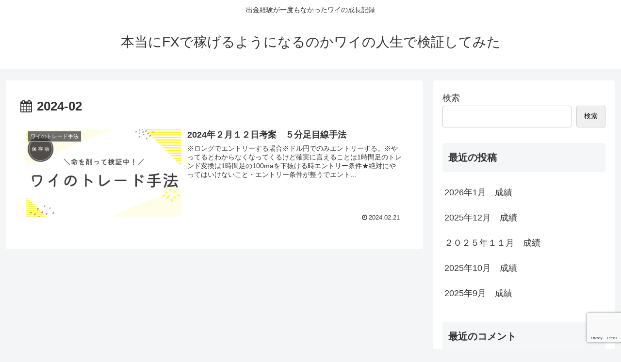

--- FILE ---
content_type: text/html; charset=utf-8
request_url: https://www.google.com/recaptcha/api2/anchor?ar=1&k=6LdGieInAAAAAPVcmvQC4baKAmPmoFhwMi4rALPF&co=aHR0cHM6Ly9meC1saWZlLWtlbnN5by5jb206NDQz&hl=en&v=PoyoqOPhxBO7pBk68S4YbpHZ&size=invisible&anchor-ms=20000&execute-ms=30000&cb=e6pekcg3b4n2
body_size: 48643
content:
<!DOCTYPE HTML><html dir="ltr" lang="en"><head><meta http-equiv="Content-Type" content="text/html; charset=UTF-8">
<meta http-equiv="X-UA-Compatible" content="IE=edge">
<title>reCAPTCHA</title>
<style type="text/css">
/* cyrillic-ext */
@font-face {
  font-family: 'Roboto';
  font-style: normal;
  font-weight: 400;
  font-stretch: 100%;
  src: url(//fonts.gstatic.com/s/roboto/v48/KFO7CnqEu92Fr1ME7kSn66aGLdTylUAMa3GUBHMdazTgWw.woff2) format('woff2');
  unicode-range: U+0460-052F, U+1C80-1C8A, U+20B4, U+2DE0-2DFF, U+A640-A69F, U+FE2E-FE2F;
}
/* cyrillic */
@font-face {
  font-family: 'Roboto';
  font-style: normal;
  font-weight: 400;
  font-stretch: 100%;
  src: url(//fonts.gstatic.com/s/roboto/v48/KFO7CnqEu92Fr1ME7kSn66aGLdTylUAMa3iUBHMdazTgWw.woff2) format('woff2');
  unicode-range: U+0301, U+0400-045F, U+0490-0491, U+04B0-04B1, U+2116;
}
/* greek-ext */
@font-face {
  font-family: 'Roboto';
  font-style: normal;
  font-weight: 400;
  font-stretch: 100%;
  src: url(//fonts.gstatic.com/s/roboto/v48/KFO7CnqEu92Fr1ME7kSn66aGLdTylUAMa3CUBHMdazTgWw.woff2) format('woff2');
  unicode-range: U+1F00-1FFF;
}
/* greek */
@font-face {
  font-family: 'Roboto';
  font-style: normal;
  font-weight: 400;
  font-stretch: 100%;
  src: url(//fonts.gstatic.com/s/roboto/v48/KFO7CnqEu92Fr1ME7kSn66aGLdTylUAMa3-UBHMdazTgWw.woff2) format('woff2');
  unicode-range: U+0370-0377, U+037A-037F, U+0384-038A, U+038C, U+038E-03A1, U+03A3-03FF;
}
/* math */
@font-face {
  font-family: 'Roboto';
  font-style: normal;
  font-weight: 400;
  font-stretch: 100%;
  src: url(//fonts.gstatic.com/s/roboto/v48/KFO7CnqEu92Fr1ME7kSn66aGLdTylUAMawCUBHMdazTgWw.woff2) format('woff2');
  unicode-range: U+0302-0303, U+0305, U+0307-0308, U+0310, U+0312, U+0315, U+031A, U+0326-0327, U+032C, U+032F-0330, U+0332-0333, U+0338, U+033A, U+0346, U+034D, U+0391-03A1, U+03A3-03A9, U+03B1-03C9, U+03D1, U+03D5-03D6, U+03F0-03F1, U+03F4-03F5, U+2016-2017, U+2034-2038, U+203C, U+2040, U+2043, U+2047, U+2050, U+2057, U+205F, U+2070-2071, U+2074-208E, U+2090-209C, U+20D0-20DC, U+20E1, U+20E5-20EF, U+2100-2112, U+2114-2115, U+2117-2121, U+2123-214F, U+2190, U+2192, U+2194-21AE, U+21B0-21E5, U+21F1-21F2, U+21F4-2211, U+2213-2214, U+2216-22FF, U+2308-230B, U+2310, U+2319, U+231C-2321, U+2336-237A, U+237C, U+2395, U+239B-23B7, U+23D0, U+23DC-23E1, U+2474-2475, U+25AF, U+25B3, U+25B7, U+25BD, U+25C1, U+25CA, U+25CC, U+25FB, U+266D-266F, U+27C0-27FF, U+2900-2AFF, U+2B0E-2B11, U+2B30-2B4C, U+2BFE, U+3030, U+FF5B, U+FF5D, U+1D400-1D7FF, U+1EE00-1EEFF;
}
/* symbols */
@font-face {
  font-family: 'Roboto';
  font-style: normal;
  font-weight: 400;
  font-stretch: 100%;
  src: url(//fonts.gstatic.com/s/roboto/v48/KFO7CnqEu92Fr1ME7kSn66aGLdTylUAMaxKUBHMdazTgWw.woff2) format('woff2');
  unicode-range: U+0001-000C, U+000E-001F, U+007F-009F, U+20DD-20E0, U+20E2-20E4, U+2150-218F, U+2190, U+2192, U+2194-2199, U+21AF, U+21E6-21F0, U+21F3, U+2218-2219, U+2299, U+22C4-22C6, U+2300-243F, U+2440-244A, U+2460-24FF, U+25A0-27BF, U+2800-28FF, U+2921-2922, U+2981, U+29BF, U+29EB, U+2B00-2BFF, U+4DC0-4DFF, U+FFF9-FFFB, U+10140-1018E, U+10190-1019C, U+101A0, U+101D0-101FD, U+102E0-102FB, U+10E60-10E7E, U+1D2C0-1D2D3, U+1D2E0-1D37F, U+1F000-1F0FF, U+1F100-1F1AD, U+1F1E6-1F1FF, U+1F30D-1F30F, U+1F315, U+1F31C, U+1F31E, U+1F320-1F32C, U+1F336, U+1F378, U+1F37D, U+1F382, U+1F393-1F39F, U+1F3A7-1F3A8, U+1F3AC-1F3AF, U+1F3C2, U+1F3C4-1F3C6, U+1F3CA-1F3CE, U+1F3D4-1F3E0, U+1F3ED, U+1F3F1-1F3F3, U+1F3F5-1F3F7, U+1F408, U+1F415, U+1F41F, U+1F426, U+1F43F, U+1F441-1F442, U+1F444, U+1F446-1F449, U+1F44C-1F44E, U+1F453, U+1F46A, U+1F47D, U+1F4A3, U+1F4B0, U+1F4B3, U+1F4B9, U+1F4BB, U+1F4BF, U+1F4C8-1F4CB, U+1F4D6, U+1F4DA, U+1F4DF, U+1F4E3-1F4E6, U+1F4EA-1F4ED, U+1F4F7, U+1F4F9-1F4FB, U+1F4FD-1F4FE, U+1F503, U+1F507-1F50B, U+1F50D, U+1F512-1F513, U+1F53E-1F54A, U+1F54F-1F5FA, U+1F610, U+1F650-1F67F, U+1F687, U+1F68D, U+1F691, U+1F694, U+1F698, U+1F6AD, U+1F6B2, U+1F6B9-1F6BA, U+1F6BC, U+1F6C6-1F6CF, U+1F6D3-1F6D7, U+1F6E0-1F6EA, U+1F6F0-1F6F3, U+1F6F7-1F6FC, U+1F700-1F7FF, U+1F800-1F80B, U+1F810-1F847, U+1F850-1F859, U+1F860-1F887, U+1F890-1F8AD, U+1F8B0-1F8BB, U+1F8C0-1F8C1, U+1F900-1F90B, U+1F93B, U+1F946, U+1F984, U+1F996, U+1F9E9, U+1FA00-1FA6F, U+1FA70-1FA7C, U+1FA80-1FA89, U+1FA8F-1FAC6, U+1FACE-1FADC, U+1FADF-1FAE9, U+1FAF0-1FAF8, U+1FB00-1FBFF;
}
/* vietnamese */
@font-face {
  font-family: 'Roboto';
  font-style: normal;
  font-weight: 400;
  font-stretch: 100%;
  src: url(//fonts.gstatic.com/s/roboto/v48/KFO7CnqEu92Fr1ME7kSn66aGLdTylUAMa3OUBHMdazTgWw.woff2) format('woff2');
  unicode-range: U+0102-0103, U+0110-0111, U+0128-0129, U+0168-0169, U+01A0-01A1, U+01AF-01B0, U+0300-0301, U+0303-0304, U+0308-0309, U+0323, U+0329, U+1EA0-1EF9, U+20AB;
}
/* latin-ext */
@font-face {
  font-family: 'Roboto';
  font-style: normal;
  font-weight: 400;
  font-stretch: 100%;
  src: url(//fonts.gstatic.com/s/roboto/v48/KFO7CnqEu92Fr1ME7kSn66aGLdTylUAMa3KUBHMdazTgWw.woff2) format('woff2');
  unicode-range: U+0100-02BA, U+02BD-02C5, U+02C7-02CC, U+02CE-02D7, U+02DD-02FF, U+0304, U+0308, U+0329, U+1D00-1DBF, U+1E00-1E9F, U+1EF2-1EFF, U+2020, U+20A0-20AB, U+20AD-20C0, U+2113, U+2C60-2C7F, U+A720-A7FF;
}
/* latin */
@font-face {
  font-family: 'Roboto';
  font-style: normal;
  font-weight: 400;
  font-stretch: 100%;
  src: url(//fonts.gstatic.com/s/roboto/v48/KFO7CnqEu92Fr1ME7kSn66aGLdTylUAMa3yUBHMdazQ.woff2) format('woff2');
  unicode-range: U+0000-00FF, U+0131, U+0152-0153, U+02BB-02BC, U+02C6, U+02DA, U+02DC, U+0304, U+0308, U+0329, U+2000-206F, U+20AC, U+2122, U+2191, U+2193, U+2212, U+2215, U+FEFF, U+FFFD;
}
/* cyrillic-ext */
@font-face {
  font-family: 'Roboto';
  font-style: normal;
  font-weight: 500;
  font-stretch: 100%;
  src: url(//fonts.gstatic.com/s/roboto/v48/KFO7CnqEu92Fr1ME7kSn66aGLdTylUAMa3GUBHMdazTgWw.woff2) format('woff2');
  unicode-range: U+0460-052F, U+1C80-1C8A, U+20B4, U+2DE0-2DFF, U+A640-A69F, U+FE2E-FE2F;
}
/* cyrillic */
@font-face {
  font-family: 'Roboto';
  font-style: normal;
  font-weight: 500;
  font-stretch: 100%;
  src: url(//fonts.gstatic.com/s/roboto/v48/KFO7CnqEu92Fr1ME7kSn66aGLdTylUAMa3iUBHMdazTgWw.woff2) format('woff2');
  unicode-range: U+0301, U+0400-045F, U+0490-0491, U+04B0-04B1, U+2116;
}
/* greek-ext */
@font-face {
  font-family: 'Roboto';
  font-style: normal;
  font-weight: 500;
  font-stretch: 100%;
  src: url(//fonts.gstatic.com/s/roboto/v48/KFO7CnqEu92Fr1ME7kSn66aGLdTylUAMa3CUBHMdazTgWw.woff2) format('woff2');
  unicode-range: U+1F00-1FFF;
}
/* greek */
@font-face {
  font-family: 'Roboto';
  font-style: normal;
  font-weight: 500;
  font-stretch: 100%;
  src: url(//fonts.gstatic.com/s/roboto/v48/KFO7CnqEu92Fr1ME7kSn66aGLdTylUAMa3-UBHMdazTgWw.woff2) format('woff2');
  unicode-range: U+0370-0377, U+037A-037F, U+0384-038A, U+038C, U+038E-03A1, U+03A3-03FF;
}
/* math */
@font-face {
  font-family: 'Roboto';
  font-style: normal;
  font-weight: 500;
  font-stretch: 100%;
  src: url(//fonts.gstatic.com/s/roboto/v48/KFO7CnqEu92Fr1ME7kSn66aGLdTylUAMawCUBHMdazTgWw.woff2) format('woff2');
  unicode-range: U+0302-0303, U+0305, U+0307-0308, U+0310, U+0312, U+0315, U+031A, U+0326-0327, U+032C, U+032F-0330, U+0332-0333, U+0338, U+033A, U+0346, U+034D, U+0391-03A1, U+03A3-03A9, U+03B1-03C9, U+03D1, U+03D5-03D6, U+03F0-03F1, U+03F4-03F5, U+2016-2017, U+2034-2038, U+203C, U+2040, U+2043, U+2047, U+2050, U+2057, U+205F, U+2070-2071, U+2074-208E, U+2090-209C, U+20D0-20DC, U+20E1, U+20E5-20EF, U+2100-2112, U+2114-2115, U+2117-2121, U+2123-214F, U+2190, U+2192, U+2194-21AE, U+21B0-21E5, U+21F1-21F2, U+21F4-2211, U+2213-2214, U+2216-22FF, U+2308-230B, U+2310, U+2319, U+231C-2321, U+2336-237A, U+237C, U+2395, U+239B-23B7, U+23D0, U+23DC-23E1, U+2474-2475, U+25AF, U+25B3, U+25B7, U+25BD, U+25C1, U+25CA, U+25CC, U+25FB, U+266D-266F, U+27C0-27FF, U+2900-2AFF, U+2B0E-2B11, U+2B30-2B4C, U+2BFE, U+3030, U+FF5B, U+FF5D, U+1D400-1D7FF, U+1EE00-1EEFF;
}
/* symbols */
@font-face {
  font-family: 'Roboto';
  font-style: normal;
  font-weight: 500;
  font-stretch: 100%;
  src: url(//fonts.gstatic.com/s/roboto/v48/KFO7CnqEu92Fr1ME7kSn66aGLdTylUAMaxKUBHMdazTgWw.woff2) format('woff2');
  unicode-range: U+0001-000C, U+000E-001F, U+007F-009F, U+20DD-20E0, U+20E2-20E4, U+2150-218F, U+2190, U+2192, U+2194-2199, U+21AF, U+21E6-21F0, U+21F3, U+2218-2219, U+2299, U+22C4-22C6, U+2300-243F, U+2440-244A, U+2460-24FF, U+25A0-27BF, U+2800-28FF, U+2921-2922, U+2981, U+29BF, U+29EB, U+2B00-2BFF, U+4DC0-4DFF, U+FFF9-FFFB, U+10140-1018E, U+10190-1019C, U+101A0, U+101D0-101FD, U+102E0-102FB, U+10E60-10E7E, U+1D2C0-1D2D3, U+1D2E0-1D37F, U+1F000-1F0FF, U+1F100-1F1AD, U+1F1E6-1F1FF, U+1F30D-1F30F, U+1F315, U+1F31C, U+1F31E, U+1F320-1F32C, U+1F336, U+1F378, U+1F37D, U+1F382, U+1F393-1F39F, U+1F3A7-1F3A8, U+1F3AC-1F3AF, U+1F3C2, U+1F3C4-1F3C6, U+1F3CA-1F3CE, U+1F3D4-1F3E0, U+1F3ED, U+1F3F1-1F3F3, U+1F3F5-1F3F7, U+1F408, U+1F415, U+1F41F, U+1F426, U+1F43F, U+1F441-1F442, U+1F444, U+1F446-1F449, U+1F44C-1F44E, U+1F453, U+1F46A, U+1F47D, U+1F4A3, U+1F4B0, U+1F4B3, U+1F4B9, U+1F4BB, U+1F4BF, U+1F4C8-1F4CB, U+1F4D6, U+1F4DA, U+1F4DF, U+1F4E3-1F4E6, U+1F4EA-1F4ED, U+1F4F7, U+1F4F9-1F4FB, U+1F4FD-1F4FE, U+1F503, U+1F507-1F50B, U+1F50D, U+1F512-1F513, U+1F53E-1F54A, U+1F54F-1F5FA, U+1F610, U+1F650-1F67F, U+1F687, U+1F68D, U+1F691, U+1F694, U+1F698, U+1F6AD, U+1F6B2, U+1F6B9-1F6BA, U+1F6BC, U+1F6C6-1F6CF, U+1F6D3-1F6D7, U+1F6E0-1F6EA, U+1F6F0-1F6F3, U+1F6F7-1F6FC, U+1F700-1F7FF, U+1F800-1F80B, U+1F810-1F847, U+1F850-1F859, U+1F860-1F887, U+1F890-1F8AD, U+1F8B0-1F8BB, U+1F8C0-1F8C1, U+1F900-1F90B, U+1F93B, U+1F946, U+1F984, U+1F996, U+1F9E9, U+1FA00-1FA6F, U+1FA70-1FA7C, U+1FA80-1FA89, U+1FA8F-1FAC6, U+1FACE-1FADC, U+1FADF-1FAE9, U+1FAF0-1FAF8, U+1FB00-1FBFF;
}
/* vietnamese */
@font-face {
  font-family: 'Roboto';
  font-style: normal;
  font-weight: 500;
  font-stretch: 100%;
  src: url(//fonts.gstatic.com/s/roboto/v48/KFO7CnqEu92Fr1ME7kSn66aGLdTylUAMa3OUBHMdazTgWw.woff2) format('woff2');
  unicode-range: U+0102-0103, U+0110-0111, U+0128-0129, U+0168-0169, U+01A0-01A1, U+01AF-01B0, U+0300-0301, U+0303-0304, U+0308-0309, U+0323, U+0329, U+1EA0-1EF9, U+20AB;
}
/* latin-ext */
@font-face {
  font-family: 'Roboto';
  font-style: normal;
  font-weight: 500;
  font-stretch: 100%;
  src: url(//fonts.gstatic.com/s/roboto/v48/KFO7CnqEu92Fr1ME7kSn66aGLdTylUAMa3KUBHMdazTgWw.woff2) format('woff2');
  unicode-range: U+0100-02BA, U+02BD-02C5, U+02C7-02CC, U+02CE-02D7, U+02DD-02FF, U+0304, U+0308, U+0329, U+1D00-1DBF, U+1E00-1E9F, U+1EF2-1EFF, U+2020, U+20A0-20AB, U+20AD-20C0, U+2113, U+2C60-2C7F, U+A720-A7FF;
}
/* latin */
@font-face {
  font-family: 'Roboto';
  font-style: normal;
  font-weight: 500;
  font-stretch: 100%;
  src: url(//fonts.gstatic.com/s/roboto/v48/KFO7CnqEu92Fr1ME7kSn66aGLdTylUAMa3yUBHMdazQ.woff2) format('woff2');
  unicode-range: U+0000-00FF, U+0131, U+0152-0153, U+02BB-02BC, U+02C6, U+02DA, U+02DC, U+0304, U+0308, U+0329, U+2000-206F, U+20AC, U+2122, U+2191, U+2193, U+2212, U+2215, U+FEFF, U+FFFD;
}
/* cyrillic-ext */
@font-face {
  font-family: 'Roboto';
  font-style: normal;
  font-weight: 900;
  font-stretch: 100%;
  src: url(//fonts.gstatic.com/s/roboto/v48/KFO7CnqEu92Fr1ME7kSn66aGLdTylUAMa3GUBHMdazTgWw.woff2) format('woff2');
  unicode-range: U+0460-052F, U+1C80-1C8A, U+20B4, U+2DE0-2DFF, U+A640-A69F, U+FE2E-FE2F;
}
/* cyrillic */
@font-face {
  font-family: 'Roboto';
  font-style: normal;
  font-weight: 900;
  font-stretch: 100%;
  src: url(//fonts.gstatic.com/s/roboto/v48/KFO7CnqEu92Fr1ME7kSn66aGLdTylUAMa3iUBHMdazTgWw.woff2) format('woff2');
  unicode-range: U+0301, U+0400-045F, U+0490-0491, U+04B0-04B1, U+2116;
}
/* greek-ext */
@font-face {
  font-family: 'Roboto';
  font-style: normal;
  font-weight: 900;
  font-stretch: 100%;
  src: url(//fonts.gstatic.com/s/roboto/v48/KFO7CnqEu92Fr1ME7kSn66aGLdTylUAMa3CUBHMdazTgWw.woff2) format('woff2');
  unicode-range: U+1F00-1FFF;
}
/* greek */
@font-face {
  font-family: 'Roboto';
  font-style: normal;
  font-weight: 900;
  font-stretch: 100%;
  src: url(//fonts.gstatic.com/s/roboto/v48/KFO7CnqEu92Fr1ME7kSn66aGLdTylUAMa3-UBHMdazTgWw.woff2) format('woff2');
  unicode-range: U+0370-0377, U+037A-037F, U+0384-038A, U+038C, U+038E-03A1, U+03A3-03FF;
}
/* math */
@font-face {
  font-family: 'Roboto';
  font-style: normal;
  font-weight: 900;
  font-stretch: 100%;
  src: url(//fonts.gstatic.com/s/roboto/v48/KFO7CnqEu92Fr1ME7kSn66aGLdTylUAMawCUBHMdazTgWw.woff2) format('woff2');
  unicode-range: U+0302-0303, U+0305, U+0307-0308, U+0310, U+0312, U+0315, U+031A, U+0326-0327, U+032C, U+032F-0330, U+0332-0333, U+0338, U+033A, U+0346, U+034D, U+0391-03A1, U+03A3-03A9, U+03B1-03C9, U+03D1, U+03D5-03D6, U+03F0-03F1, U+03F4-03F5, U+2016-2017, U+2034-2038, U+203C, U+2040, U+2043, U+2047, U+2050, U+2057, U+205F, U+2070-2071, U+2074-208E, U+2090-209C, U+20D0-20DC, U+20E1, U+20E5-20EF, U+2100-2112, U+2114-2115, U+2117-2121, U+2123-214F, U+2190, U+2192, U+2194-21AE, U+21B0-21E5, U+21F1-21F2, U+21F4-2211, U+2213-2214, U+2216-22FF, U+2308-230B, U+2310, U+2319, U+231C-2321, U+2336-237A, U+237C, U+2395, U+239B-23B7, U+23D0, U+23DC-23E1, U+2474-2475, U+25AF, U+25B3, U+25B7, U+25BD, U+25C1, U+25CA, U+25CC, U+25FB, U+266D-266F, U+27C0-27FF, U+2900-2AFF, U+2B0E-2B11, U+2B30-2B4C, U+2BFE, U+3030, U+FF5B, U+FF5D, U+1D400-1D7FF, U+1EE00-1EEFF;
}
/* symbols */
@font-face {
  font-family: 'Roboto';
  font-style: normal;
  font-weight: 900;
  font-stretch: 100%;
  src: url(//fonts.gstatic.com/s/roboto/v48/KFO7CnqEu92Fr1ME7kSn66aGLdTylUAMaxKUBHMdazTgWw.woff2) format('woff2');
  unicode-range: U+0001-000C, U+000E-001F, U+007F-009F, U+20DD-20E0, U+20E2-20E4, U+2150-218F, U+2190, U+2192, U+2194-2199, U+21AF, U+21E6-21F0, U+21F3, U+2218-2219, U+2299, U+22C4-22C6, U+2300-243F, U+2440-244A, U+2460-24FF, U+25A0-27BF, U+2800-28FF, U+2921-2922, U+2981, U+29BF, U+29EB, U+2B00-2BFF, U+4DC0-4DFF, U+FFF9-FFFB, U+10140-1018E, U+10190-1019C, U+101A0, U+101D0-101FD, U+102E0-102FB, U+10E60-10E7E, U+1D2C0-1D2D3, U+1D2E0-1D37F, U+1F000-1F0FF, U+1F100-1F1AD, U+1F1E6-1F1FF, U+1F30D-1F30F, U+1F315, U+1F31C, U+1F31E, U+1F320-1F32C, U+1F336, U+1F378, U+1F37D, U+1F382, U+1F393-1F39F, U+1F3A7-1F3A8, U+1F3AC-1F3AF, U+1F3C2, U+1F3C4-1F3C6, U+1F3CA-1F3CE, U+1F3D4-1F3E0, U+1F3ED, U+1F3F1-1F3F3, U+1F3F5-1F3F7, U+1F408, U+1F415, U+1F41F, U+1F426, U+1F43F, U+1F441-1F442, U+1F444, U+1F446-1F449, U+1F44C-1F44E, U+1F453, U+1F46A, U+1F47D, U+1F4A3, U+1F4B0, U+1F4B3, U+1F4B9, U+1F4BB, U+1F4BF, U+1F4C8-1F4CB, U+1F4D6, U+1F4DA, U+1F4DF, U+1F4E3-1F4E6, U+1F4EA-1F4ED, U+1F4F7, U+1F4F9-1F4FB, U+1F4FD-1F4FE, U+1F503, U+1F507-1F50B, U+1F50D, U+1F512-1F513, U+1F53E-1F54A, U+1F54F-1F5FA, U+1F610, U+1F650-1F67F, U+1F687, U+1F68D, U+1F691, U+1F694, U+1F698, U+1F6AD, U+1F6B2, U+1F6B9-1F6BA, U+1F6BC, U+1F6C6-1F6CF, U+1F6D3-1F6D7, U+1F6E0-1F6EA, U+1F6F0-1F6F3, U+1F6F7-1F6FC, U+1F700-1F7FF, U+1F800-1F80B, U+1F810-1F847, U+1F850-1F859, U+1F860-1F887, U+1F890-1F8AD, U+1F8B0-1F8BB, U+1F8C0-1F8C1, U+1F900-1F90B, U+1F93B, U+1F946, U+1F984, U+1F996, U+1F9E9, U+1FA00-1FA6F, U+1FA70-1FA7C, U+1FA80-1FA89, U+1FA8F-1FAC6, U+1FACE-1FADC, U+1FADF-1FAE9, U+1FAF0-1FAF8, U+1FB00-1FBFF;
}
/* vietnamese */
@font-face {
  font-family: 'Roboto';
  font-style: normal;
  font-weight: 900;
  font-stretch: 100%;
  src: url(//fonts.gstatic.com/s/roboto/v48/KFO7CnqEu92Fr1ME7kSn66aGLdTylUAMa3OUBHMdazTgWw.woff2) format('woff2');
  unicode-range: U+0102-0103, U+0110-0111, U+0128-0129, U+0168-0169, U+01A0-01A1, U+01AF-01B0, U+0300-0301, U+0303-0304, U+0308-0309, U+0323, U+0329, U+1EA0-1EF9, U+20AB;
}
/* latin-ext */
@font-face {
  font-family: 'Roboto';
  font-style: normal;
  font-weight: 900;
  font-stretch: 100%;
  src: url(//fonts.gstatic.com/s/roboto/v48/KFO7CnqEu92Fr1ME7kSn66aGLdTylUAMa3KUBHMdazTgWw.woff2) format('woff2');
  unicode-range: U+0100-02BA, U+02BD-02C5, U+02C7-02CC, U+02CE-02D7, U+02DD-02FF, U+0304, U+0308, U+0329, U+1D00-1DBF, U+1E00-1E9F, U+1EF2-1EFF, U+2020, U+20A0-20AB, U+20AD-20C0, U+2113, U+2C60-2C7F, U+A720-A7FF;
}
/* latin */
@font-face {
  font-family: 'Roboto';
  font-style: normal;
  font-weight: 900;
  font-stretch: 100%;
  src: url(//fonts.gstatic.com/s/roboto/v48/KFO7CnqEu92Fr1ME7kSn66aGLdTylUAMa3yUBHMdazQ.woff2) format('woff2');
  unicode-range: U+0000-00FF, U+0131, U+0152-0153, U+02BB-02BC, U+02C6, U+02DA, U+02DC, U+0304, U+0308, U+0329, U+2000-206F, U+20AC, U+2122, U+2191, U+2193, U+2212, U+2215, U+FEFF, U+FFFD;
}

</style>
<link rel="stylesheet" type="text/css" href="https://www.gstatic.com/recaptcha/releases/PoyoqOPhxBO7pBk68S4YbpHZ/styles__ltr.css">
<script nonce="AtlBx4NLa58DXQi0Zf_nqg" type="text/javascript">window['__recaptcha_api'] = 'https://www.google.com/recaptcha/api2/';</script>
<script type="text/javascript" src="https://www.gstatic.com/recaptcha/releases/PoyoqOPhxBO7pBk68S4YbpHZ/recaptcha__en.js" nonce="AtlBx4NLa58DXQi0Zf_nqg">
      
    </script></head>
<body><div id="rc-anchor-alert" class="rc-anchor-alert"></div>
<input type="hidden" id="recaptcha-token" value="[base64]">
<script type="text/javascript" nonce="AtlBx4NLa58DXQi0Zf_nqg">
      recaptcha.anchor.Main.init("[\x22ainput\x22,[\x22bgdata\x22,\x22\x22,\[base64]/[base64]/MjU1Ong/[base64]/[base64]/[base64]/[base64]/[base64]/[base64]/[base64]/[base64]/[base64]/[base64]/[base64]/[base64]/[base64]/[base64]/[base64]\\u003d\x22,\[base64]\\u003d\\u003d\x22,\x22woxew5haw5RGw7LDsMK0WsKUcMKawpFHfitOS8O2ckgowqM8HlAJwrwtwrJkdT0ABSd7wqXDth/DkWjDq8OhwrIgw4nCkQ7DmsOtREHDpU5hwobCvjVbcS3Diytzw7jDtlYWwpfCtcOVw7HDow/CrjLCm3RsXAQ4w7PCuyYTwrvCpcO/[base64]/CjsOONcO0AcOCw7bCtMKAbxnCrsO4w7AARH/[base64]/[base64]/CkRrCgsK7w7glDMOOwqjDm3DDnsKlbcOwBcKRwrorMBdNwrdQwprCs8Oowqx2w7R6B0McKzHClsKxYsK+w5/CqcK7w7NtwrsHB8KvB3fChMKrw5/Cp8OgwoQFOsK8SSnCnsKTwpnDuXhaFcKAIhDDvGbCtcOVJnsww6VqDcO7wqTChmN7NUp1wp3CozHDj8KHw7PCuSfCkcO/ACvDpFkMw6tUw5fCr1DDpsO7wrjCmMKcUXg5A8OBUG0+w7LDn8O9axIDw7wZwoPCs8Kfa2Q1G8OGwrQrOsKPAScxw4zDqMOFwoBjQMOJfcKRwqkNw60NQ8O8w5s/w4zCiMOiFHDCmsK9w4pvwqR/[base64]/GF5bw6xQwpAxIcKQw5HCsMKrQnfCpcOUw6oNwq0MwptQcArCh8OSwow/[base64]/Ch8OgfMO2XcO1OsOawro+U8O6M8KSUcOrHXvCqGXCoXfCssO0OxrCgMKRW07DqcOVH8KRU8KGP8KnwprCmRTCu8O1wpUiS8O8ScOfGxgPRcOlwo7CkMKxwqM8wq3DumTCgcOhbnTDhsOlUgBkwpjDoMObwqIkwobDgTvCvMOVwrxAwrnDrMO/AsK3w5Vic2pXVmjDgMKgRsKuwrTClCvDmMOOwobDoMKiwozDqnI/ej7Ck1fCinMBITdBwqI2TcKcDwliw5zCpiTDj1TCg8K/XMKwwqVgVMOVwozCokjDtS4kw5TCvsOiYFVRw4/Cp2tUJMKhMmXCnMKkNcOLw5hbwq8HwpQSw6XDqznCm8Kew68/w5bCgMKxw4xfXjnCgC7CsMOMw4ZGw6fCijrCucOxwrjDpjtXQ8OPwpF5w4hJw5VyWXXDg1lNLhPClMORwo3CtkdtwoI6w7gBwofCnMOVWcK5MlnDnMOcw4/DvcOaDcK7QwLDoANAS8KJI1hXw6vDrn7DncOfwqhmADQWw6ogw4jCrMOywpXDpcKLw44JDsOQw6tEwqHDl8OcOcKOwpQrT3/[base64]/[base64]/CvWvClSECVT4awoI+w5BJw5V3w6Q1w5PCqcKYdMOnwqDCrk5jw6U1w4vCsyItwrVbw5nCq8O7Py/[base64]/HEF8w7QhfUdNdMKKwqwkwq3CkMOKw77Dq8ORDQAqwonChsOGEEonw5LCh10VRMKVBX5BWg7DrcOaw5vCo8OZCsOZFEYEwrZZSDLCrsOGdk7CnMOyP8K+UWPDjcKlJQ5cMcO/PzXCq8OaOsOMwpbCvHkNwqfCnmF4FcOnDMK+Yx0jw6nDtgZew7I1LxYxKFgnPsK3RE4Uw7hCw7fCggEKehXDtxrCpMKkZXQ0w45wwpxyLMOmE2VUw6TDv8KXw4sZw5PCiF/Do8OiIBdmTjUQwok+XcK+wrjDmwQ8w57Cqj8SZB/[base64]/CvcOYMyjDuMOpwoPDocOZwojDoxrDtMKaw4TCsmsDF28xSzB2F8KuOhU/awQjDwDCpwDDvUVrw6zDkgE8DsOvw54FwqbClBvDhFLDisKcwrd5AUssUMOSWkXDnMO5A17DuMOlwokTwpUICcKrwol6AsKscwpkH8O4wpPDvSJtw7LChhLDk2LCsXDDp8OgwoFjw6fCgAbDpAl0w4AKwrnDjsOvwoIlcXzDtsKHKwR1UVVVwq9iFS/CucOuesKzByVgwqFkwrNOYMKMbcOzw7/[base64]/Dv8K0w6BgTnV6wo/DpsKxwrTDvsKbwqozRMKJwpPDk8O3SMOnB8OuDwV9CMOow6TCgA8swoHDnGFuw5R+w6PCsD9oZ8OaHMKUfsKUbMORw5RYD8OmAQfDicOCDMKlw5kZeG/DvMKcw4PCuz7DlncQcmZyGWoTwpLDo2DDjhbDr8KiA0HDhjzDn3zCrTjClMKMwp8Jw4obdGVcwoPCm10ew7nDrMO/wqDDrUUmw6rCp3cIckVOw4ZIasKvwpXChHbDh3zDssOpw7QcwqZGQMKjw4XCnD84w4R/PgsEwoMZUDANFBxyw4c1d8KSSsOaH3lQA8KdZDfDqyfCowPDjcKtwoHDtMK4wqhCw4U1Y8OTdcOtAQgYwpROwodxLh3DoMO2cUMiwr/[base64]/SCEGwojDt8OawqohLsOuQl/DgMO3w6zDsG8vScKrwohMwp1/w7fCrUtDNcK7w7czPMK/wopYU29Jwq7DvsKcT8OIw5DDucKKesK+XiDDv8Ogwrh0wofDosKcwqjDm8KrZcO2USd7w5ZKb8KWbMKKZQ8DwolzEVPDpEEXNFA+w6vCoMKTwoFXw6jDu8O8fhrChi/CosKHB8Kuw6XChXHCgcOmHMOWHsOdRndaw7sAWMKaMMOiGcKJw5jDnhbDs8KZw4gUI8OGNB/DumgOw4YLRMOrbi5FYMKIwrJFYwPCgkLDsSDCsAvCqDdLwqRSwp/DsDvCsDU7w7VSw4PCuzvDpsO+SnPCqX/Ct8O5wpbDkMKeTGXDo8KBw4kVwpzDqcKJw6TDsDZkFTEkw7d2w6ImISbCpjwHw4bCgcO/FzQtJ8Kdw7jDs3A4wp8hbcOFwrE6fljCik/[base64]/ChMO8K3ZxJ3gcwolfdQZSYcKgfnxXOWoWEQNqA8OTbsO/I8KCbcKqwp81BMODEsOUaUzDqcOyWhXDgjzCn8Ogb8ORCkZXTcK7ZSPCisOEfMOKw5ZsaMOGa0jClV02QsKYwrPDvkzDncK9CDQPIBTCgm4Pw5MCXcKvw6nDsmtpwpACwrHDuAHCuk7CvEDDq8KkwpBwPcKpNMKtw7xWwrLDkR/CrMK8w5zDqcOAJsOfRMOiEyozwrbCvGXDnUzDlQ0jw6FBw5nDjMOUw61xTMKPccKNwrrDqMKoIMOywqLCjgbDtgLCnyzDmGxVwo4AYcKqw7V0SXorwr7DsVdgXBzDhiDCs8OfaGdow7XCjhPDgm4Vw5dcwq/CscKGwqB6WcKbPcK5fMOow7kxwojCjwQcBsKNA8K+w7/CmsKwwqnDhMOvcMKiw67CvsONw5fDrMKkwr8/wpJ/VC0lPsKrw7/DlsOwHBNnEkArw5kjGiPCiMOXJMO4w63Ch8Osw7zDhcOhGsOrLA/DvMOSJcOJQyjDm8KRwoR/wq7Dn8OXw5vDuBDClFfDisKURwLDuF/DjWJewo/Cp8Otw603wrXCo8KOFsK6w77CjsKFwrJETcKSw4TCgzTDnFrCtQXChxvDmMOFR8KFwqLDrMKawr/DnMO9w5nDqWXChcKWJ8OKXjPCjMO1A8Kpw6QrKUl2GcOeRMO5awgWKkjDnsOIw5DCpcOKwppzw4osIHfDgFvDvxPDhMOVwr3CgHZIw6V9cAI2w77DtTbDsyI9HnbDqkd3w5XDnyDDoMK5wq7Dji7CiMOqw4V6w6cAwo1owpjDucOiw5DCnR1nHQJpVAIZwp/DncKkwqHCosKew5nDrRjCqRk/QwNTCMOPFGXDvnE4wrLDhMOaIMOvwr0DGcKPw7jDqsKOwo0rw5fCuMKzw6zDs8KPfsKiSg3CqsKYw7jCpBHDihbDqMOowpfCpyFbwqhvw65HwoHCkcOvUAVCSF/[base64]/[base64]/CrWzChlzDj2bCg8KlAMKPPsOPCFnDvD/Doi/[base64]/DssOBw73DnsOffxvDs8O3w4/[base64]/CtyEVw4tlwq/DjcKEwrd3WcOEw7Uvw7IDIiQMw6FRDkRGw47DkAfDvsOUNMOEQMO5EUpubDAxwp7Ci8Kzwod/DcKhwrRiw5ETw7DDv8OqMAIyN1bCrMKYw4fCtRrCt8O1YMKdVcOCW0HDs8KtZcOjR8K1HC/ClgwHMwPDs8OcasO+w7TDgMK2BsOww6Y2wrMCwrTDhS9/QSXCunbDr2MWGsOUa8OQDMOMOcOtNcK8wqsCw77DuRDCmsO7RsOBwpzCsmjCjsO5w5kFfE1Sw6Ywwp/CqSbCrg3DuwU5UMOLFMOww5UaIMKtw7BvZWrDpnFKwrnDqRHDvE5WaybDjsOgEMOfbMKgw4MUw7JeVsKFFT9Dw5/DicKLwrDCrMKVaDQCWsK6d8K8w5rCjMOWLcKAYMOTw51gZcOeTsOQA8OyNsKXHcO5wrzCgEVuwp1kLsOtKk1fJMKrwo/Ckh/ClHc+w7DDkHnDgcOgw4rCiHLCk8KVwprCs8K+QMOCSB/CpMKVBcKLLSRHYWstUAbCmGNNw5rCtHfDvVrCp8OuEsOMbksYMj7DkMKQw44qCz/[base64]/[base64]/Dk8OYwqkZdCF4AHthw61dCsOLw74weMKOazJDwoHCtsOow4LDv095w7sKwp3CjBvDjzxgGcKFw6jDkcKKw6taGDjDng/DtsKgwpx1woQ7w6RvwoAfwrAseQjCijBZYDoIMcKxZ3vDkcK2CkrCp3USO3YzwpoIwpXCnxkGwrFXHD3CqHU1w6jDgzBzw6rDjHzDvCsAOMOrw4vDlEAbwobDn0pFw6tlOsK4SsK/MsKZBMKEccKWJmF0w5xyw77CkCIkFGEBwrvCssKsLB51wojDj1Urwowuw63CsCrDpyPCrVvDqsOnV8KHw4Bmwogww6UYIsOUw7HCukoac8Oda2LDoErDisOfKx/DqQlkRVkzZsKJLiUkwowrwrbDnnRLw4fDgsKew4fCtww+CsO5wo3DmsOJw6l8wqYLBT4wdQPCmwbDonHDgHzCtMOHHMKiwpLDtSfCu3Rfw6I0GsKoDlLCscKEw5HCncKJN8K8WB57wop/woB4w45qwpwadsKBEDA2NjJwUMOaFFTCrsKqw7dfwpfDmBcgw6R3wrtJwr9STUprKVstL8K2REnClHLDocKEdVhzwovDscOWw45fwpDDqlAjYQ8twqXCs8OFCMOkHMKhw4RET2TCih3Clmlcwq5aLMKRwpTDnsKAK8K3aFHDpcOzQcOkCsKfAU/Ck8O9w4TCvhrDtTJnwooTe8K2woEYw6DCk8OvNSPCgcO7wroiNhh/w4I6fjFFw414cMOkwpPDncOrVEYvUC7Dt8Kcw6HDqErCsMOMdsKhL2vDtsKIIXbCmjBINQdmaMKNwpHDtcOyw63DgmpBc8KHLQ3CpFUsw5ZdwqPCqsK4MidKPsKLTMO8WRfDhwPCvsOufnIvbRsww5fCiXjDjyXCqjzDjMKgDcOnOsObwo3DvsOlT3xKwr/[base64]/DtENfw5nCsF7DksO/[base64]/CosOxwopCPkEkw5UDwrrCicOtYT/Dsx3Dq8Ksc8OsYXdYwofDjj7CjQIgXMOmw4J7XcOmUANkw4cwVcOkYMKbdcOfT248wpgkwoHCqcOnwrbDqcK5wrMCwqfDs8KWZcO/[base64]/wr0IZMOqw4IDV1MuOMKPccKeUHbDlDRowpt7w4HDvsOTwo4bTMO2w6HCpsObw7jDt1jDvkdOwrLCksOewr/DocOFVsKbwo0rRltRcsOQw43CgSQhFDjCo8K+aydYwojDiyxbwrZgR8KxdcKnVsOECzhSMcOtw47CkVQhw55JM8KZwpA4X3LDjcOXwqjCr8OuYcOkMHDDmS0xwp8dw4oJFyrCmMKKXMOZw6IkQMOmYwnCjcOGwqXCgyIowr9xA8KUwqoYWMKxbU9ew6Eowr/CtMOywrVbwqohw6M2fEvCnMKVwq3CsMOxw4QPJ8O8w6TDvFY/w5HDmsK4wq7CnnhKFsKqwrZWDjJtOsO0w7nDvMKwwqh4dCRWw6E7w4fCjQrCph5iecOIw6PCoAPCrcKvYcKwScKtwohqwpp9HDMuw77Chz/CnMOOL8OJw4lhw5pDTMOsw79nwpjDsg5kHCAWSlROw6FFXMKJwpROw6vDk8Kpwrc5wovCpWLCjMKZw5rDkGHDq3YYw491BEPDg3pfw5HDhEXCrxHClsOlw5/CkcONIMOHwrtxwrVvcVVzHy9Aw5Jvw5vDuGHDk8O/w5HCtsKUworDtsKnKApQC2FHN15qIGDDmsKBw5gcw4JWY8KAa8OOwoTCkMOwAsOewr/CpF81McKbJFTCiVwCw7jDgAXCu1QSQsOwwoZSw7DCuRFePR3DrsKGw40EEsKyw4DDosKHdMK+wrwKUUjCq1TDoTx2wpvDs20XbMK9IyPDrB1bw5JDWMKFIcKSC8KHdFQiwotrwqgqw5d5w7h3woPCkD0NWy0bL8Krw6o4EcO9wp/DqsO8OMKrw5/Diy5pOMOqYsKbUG3CpSZcwqx5w7HCs0pxS1tiw6nCvHIMwr1sAcOnHcOhFwgPKTJGwrLCpWNxwp7DphTCpTXDk8KQf0/Cn090FcOiw69Qw7RfXMO7DRYeDMOOMMKOw7IPwooBGgVjTcOXw53Ck8OHI8KRFgvChMKMesKKwr7DqMOuw7gdw5LDmcOKwp1NAhEkwrPDgcOxGXzDqcK/ZsOjwqQsVcOrVEt7Sh7DvsKYeMKmwoLCmMOpQHDCribDlWzCkDx1ccO3CsOPwrfCn8OXwrVmwo4Ge3pGHcOFwqszPMONcQ/CrsKAfhHDlho/dFVCDXDCvcK4wpYDKSLCscKiVVzDji3CtcKiw7lhB8O/wrLCocKNVsKXMUDDi8Kewr9QwobCi8Kxw6vDknjCkAwIwoMlwoQ7wo/[base64]/CjMKZEFHDjlVEQyzDuAfDhW4DT8KGEMKwwqHDisKYaMKowqoZw4Asa185wqU+w6bCuMOHYMKrw404wrQVHMKHw7/CocOAwrQQMcKow6d0wrXCmFrCtMOdwpLCnMK/w6pnGMKlU8K4wobDsj/[base64]/[base64]/CkmDDhTTDnMOUT8KbRlRpwoojMRlcOsKlw6IjJsOkw6/Ck8OsblgiQMKxwrbCoRNHwoTCmFrCohY7w6BPLz4uw6/Dnkd4VknCnTNnw63ChCbCryESw75CRMOSw6HDhw/Dg8OUw6QxwrfCjGoQwopuZ8O2VMKVZMKJRFvDoC5wMGATMcOYPigUwrHCvBDDgcKcw4DCscOCTxwmw4xbw4MJJUwHw6XCnT3CsMO5b3XCrD3DkEPCgMKiQGcFFisbwqPCmcKoB8O/[base64]/OwJvw7VwUMOOwqtnw4fCpBYfZ8OZwoh6TsKZwqEeAU1fw4YYwqwgwq/DscKuw7DCiFM6w41awpXDjQMoRcKPwoJwecOrPFXDpAHDoEI0V8KAQk/Cqg1sQMKsAsKcwofCjSrDumMrwpQmwq4Mw4JEw57DisOrw4/Dv8KBRUTDnywKAFVBAwxawrVCwoZzwrJ8w5FYJl7CojjCscK6woY7w4FGw4rCk2g1w6TCkn7DosK6w4XChlTDiw/CisOpHTNpG8OIw5hbwprCosOywr8Lwrg8w6EsQ8KrwpfDuMKPGVbCpcOFwopkw6/DuTAuw7TDsMKmDEoiQgvCoGBvQsOgCHnDtMKpw7/CljPCj8KLw5fCtcKQw4EZYsKTMcOHGsOHwqDDo2dIwodUwoPCkWEFPsKvRcKwLRnCkFhAOMK9w6DDqMO3E2koLFrDrmvCmHjDg0oLNcOmTsOLBHLCpETCugTDtyXCj8OiWMOdwrTCnsOuwqtuGx3Dq8OGAsOfwp/Cp8KhO8KhTyBhZU7Cr8OCEcOrJlkiw6sgw6LDqi0vw7bDhsKrwrgDw7ogEFwOBiZswodHwq/Cg0M0a8K1w7zCjiwpBlnDmSBPU8KVNsOpLCPCj8OUw4MZBcKgCBdxw5c8w5/[base64]/DpcKbw6MVD8K/w4TDn3TCksKFax5eFcKaT8KpwqzDrcKjwo0YwqnDikInwp/[base64]/w7wFbSTDu8OjwrTDhwVHw7nCth0ww7fDr0Ulw7fCnBsKwq8+H2/[base64]/CsMK8Ihx+w5N/w5bDtm7DjMOibcK0IsKgw73Dp8OAYwMLwoU+GVINMsOUw53Clw7CisKkw6l/CsKYMyNkw57DsF3CuTrCtD3DkMOaw4NTCMOswpjCs8OrEsKHwqdYwrXDrGXDosO6X8OnwpAmwrUdVls2wqPCkMOUaH1DwrRHw6zCvD5pwqw8MBE/w6lkw7XCksOAfWwvQErDmcOcwrNzesKDwo7DscOaFcKnK8KLKcKlOmrCh8KswpzDr8OsJ0oRSEnCjlhFwpTCniLCs8OhPMOsA8OtAEcQecKwwoHDlsKiwrJEKsKHZcKZc8OPFsK/[base64]/LWZ4H8Ojw6ANw5DDv8O1wozCinrDmsK9CCYoSsKcDjpNQF4kaULCrSlNwqDCtFkPGsKuTsO+w6vCqHnCvUE5wo8Qb8OjDix3wrggHVvDtMOzw41rwoxlUHLDjlgLWsKIw4tHIsOXM0/Cs8K/[base64]/[base64]/DgsO+SC/CqlEgwoN0VMKrCcKxeEsnTHHCum/[base64]/DlTEow4gIfsKswr3Dg8ODw544woUSwqZKWDDDqDvCvysMwpbDi8OiVsO4AHMrwo1wwpvCtsOrwp3Dm8KLwr/DgcKSwoQpw7k8XHYwwpwUNMOCw5jDuiZfHCoQTcOkwr7DqsONE2TCrXDDsjE9A8KLw47CiMObwqfCnFsQwqzCucOeTcOVwoY1FQ/CtMOIbSsZw57CrDXDnCFxwqt1GFZhRGXDlEnCh8KnGiXDkcKMwpEiSsOqwoXCgsOUw7LCgMKlwrXCqVDCml/[base64]/[base64]/CkA9ewojDpxZtwrnCs1jCu1nDg8KsWcO/DMOmNsKvw61sw4fDkmzDrsKuw4pNw6JeJz8KwrNGLFxbw58Vwr5lw7M1w53CvcOoWcOZwpTDgcKwLMO5LVd1IsOVGhrDrU/CsjnCmcKHCcOqFsOlwpwxw6TCpmjCg8O2w7/Ds8OQfGM1wqliw7zDqMOnw5cfM1A2RcKJeCTCg8OaRA/DtsKNdMOjZBXDmmw7UsKYw5zCogLDhcO+YWEUwqo6wqkjw6FqWVsXw7Vjw67DiEl6NsOUQMK/w5pEf2k9GETCojE+wqbDlEjDrMKrZ23DgsOacMOiw7/DrcOPOsOXNcOjCGDDnsOHIjYAw7ozX8KgEMOawqjDvD07G1fDkREbw4NYw4gJQiFsGMKCV8Klwpggw4wpw5VWVcK2wqonw7dyRcKIF8KNw4khwo3CgsKzCiRqRinCgMO5w7nDkMOKwozChcKZwrgweG/DrMO+I8OUw7fCuHJ4QsO/[base64]/DuwR+U8OxMRA8NcKnLHXCmXvCi3p/[base64]/ClHrDn8K4wqICbnNuBFAIwqXDmMOpfm3Dmw8ZTMOJw7B/w6QXw7hZWF/[base64]/MHjCsGh2w4xBIRpcPcOXw5rDmGjDpVzDtsOTLcOgXcOBwojCkcKywrHChAkPw6lXw7Z1R3kOwpvDmsK7JhU0ZcOUwqJ/e8K0wqvCjQ3Dg8KON8Kja8KgcsK/T8Ofw74Wwrldw6M6w4wjwrM/WT/DnQnCr2xrw4Etw7YgCTzDkMKJw43CusK4M0vDvAnDrcOjwrDCqApJw7fDm8KYOcKQSsO4wovDsCluw5HCoRXDnMOdwpTDl8KGBcKmMCUlw5/ChlUOwp4xwoFrLXJqWVHDqcOtwoBhRyxVw4vCqiXCkCTCizwiLVdqNQo3wqJBw6XCk8OIwqnCv8K3f8O7w6MXwoUlwqQ5woPDvcObw5bDnsKdNMKxAgc/d0BtVMO8w6V6w7gKwqMCwrvCgR4rZkZ2UcOYCcKJTQ/CisKHRnEkwojCvsOWwrXCrWHDhnHCtcOuwpPDpMOFw44xwojDgsORw5bCgB5rMsKJwq/DvcK7w6wTZcO5w73CgMOewpYGM8OiGDnDs1A5wrnCssOfJxnDhCBWw6RJUQx5WmzCoMObRAstw4d7wpw6MzlQakA7w4fDqsKnwpJ/wpUvMkApRMKPLj5zNcKTwr3CjsKaR8OqZ8Onw6/CoMOvBMOKEsKGw6cbwrIYwq7CmsKtw7gVwpdnw7jDtcK/N8Kfa8K0dRHCm8K9w4AuDFvCgsOoOEjDoxXCsWDCuH4hcz/DrSTDnWhfCk1uDcOgecOEw6pcYnbCgydKCMKEXBN2woJIw4LDmsKmCMK+wpLCoMKnw59kwrZ+M8OBIUvDg8KfV8OHwoTCnBzCscOiw6A3W8OgSS3CrsODfW5YFsKxw6/CgwDCnsOSGk4zw4TDp03CqcO+wo7DjsOZWFnDr8KDwrDDv3XCl3okw4zDscK1wo5jw4kywpDDvcKgw7zDlXvDhsKdwqvDul5dwo5Nw5Eqw43DtMKuTMK9w50pLsOwb8K2FjfCqsKSwrYjw5/ClDHCqDE4VDTCsAFPwrbCkAwlRQLCswjCs8OjaMKQwpsUTRDDt8O3LywJw63CusKww7TCvsK/[base64]/[base64]/[base64]/w600w7bDq0/Cr2jCkScNN8OFw4R0wrLDtTDDoGDCtSQsDWDCilvDoVwsw5cIcUHCtcOTw5/Cq8O8wrVBKcOMDcO0C8OzU8OkwosSwo8VDMKIwplBwrHCrXQ0JsKeecOqIsKDNDHClsOsHy/CvcKJwpDCj1vDv1AXXsOsw4nCrSMSUVh/wrrDqcOdwoEmw7ghwrLCgWJsw5LDjMKowqc1AGvDqsKoO2tZQmTDucKxw4YNw6BnS8KibUrCuh02EMKtw5jDu2lnY0Uww4DDiU4nwrhxwp/Cg1nCh1BtOMOdXFTCu8Oywq8IYSPDsA/CpClWwp3DosKTa8OjwphmwqDCpsO1GjAAPsODw6TCmsKoasKRRz/Dkm0ZXMKAw43Csi1Yw74AwpIsYHXDp8O2XT/DolU4WcKMw51ESkLCs0vDqMOgw57Drj3Co8Kvw5cSwqLDgRNsBXI0NFpzw7gyw4/Cm1rCtz3DrQpIw7JiNEZOJgTDucOoM8Ouw443EkJyWg3CmcKKWll9QGVxacOPTMOSJid5WC7CicOFV8O9A0J7ZAFXRycZwrPDkW9JDcKzw7PCqCfCnyhVw4AEwqsPH0kKw5fCgV/Djn3Dn8Klw4tHw6YQcMO7w5s0wqPCkcKROxPDusOrS8KrGcOjw7LDucOLwpXCnSXDjTUJSzvClTtcL2fCu8OGw7gZwrnDrMKHwr7Drwk4wrY/cnTCuzMvwrvDrTjDl2ZHwqfDjH3Dh1rCjMK1wqZYGsOED8OGw4/DqMK1Lm0IwoTDmcOKBC1GeMOfYzPDrhwEwqzDvlwMPMOwwqRhTwfCmCMywo3Ds8OlwpMnwpoVwqDCrMOmwqQXERTChkF5wq5AwoPCrMOrTcOqwrrDtsK4GRlrw6kOIcKNXT7DvGxxUVPCvsKlV1rCq8K+w7/[base64]/KSzCh8O0wqTDnkRSJ8OjPMO/w6LDhm3CiMO0wo/[base64]/Cn3tlUsOjd3RJbsOBDXUZRyjCvMOBwqI5PWnDi1HDmmfCs8OmW8OvwrwWecOBw43DmWHCjSjCkwjDicKpJnwWwoxhwpDCmVnDuDoCw5NEJDcoSsKUNMOiw53CuMOgTmbDkcKxIcOawpQVacKsw7Q1w7HDrhkYTsKReAljE8O8wpZFw67CgTvCtE0sL1/DjsK8wpscwoTCikDCqMKpwrRJw4VgISLCnB5FwqHClcKtKMKEw7Npw4Zxe8KneWsiw43CnR/DpMKDw4clCHMlZF3Dp0jDqQ4Bw6jCnAXCqcKOHGrCh8KLQG/[base64]/CjMK2w7zCs8KNR0PCryh8ScKIAwpSVcOyY8KYwqrDqsO+cQXCmFLDnUbCvjNUwpZVw6wNK8ODwrjDskICD1wgw60DOj1vwq7Cm01Dw60lwp9Zwp5xD8OiZnwXwrPDiUDCpcO6wrPCs8KfwqNQJCbChh08w6XDv8KlwoIMwocjwpHDtlvDv2/CicOqZsO8wq1MW0V9ecK5OMOPbgY0diZVJMO8BMOwD8OYw5NjVQ1WwojDtMOHe8OPQsOHwojCncOgw6HCqEXDgm8aT8O/GsKDZcO9LsO/IsKawpsawrFVwonDssOiYxBib8K6w4jClGnDp38kAsOsGhUpVRHDr0ZEBnvCiH3Du8Okw6rDlG9qw5PCtUU8QlJaR8O8wp8ww4Bbw6RsNmnCrEE6wpJcflDCqA7DqyLDq8OvwoXDhy1xMcK+wo/DksOnLl8JWwJuwogeQsO+wpvCo05/wokmShcSw71dw4DCjR87YzdPw4VLbcOuIsK2wpzDq8K7w5JWw4HCljfDl8O6wqUaAsKXwoIkw6J4FkJTw5kmd8KqAkHDncK+JsOEf8OrBsOKO8KtUBDDusK/McOEw7YqYxYpwonCgF7DuT/Cn8KUFTzCsU8cwr1zGsKcwrwXw71rTcKpCcOlKx43CxcPw54wwpnDphLDiAASw73CkMKWZl49RsO7woPCjFkqw6EYesOvwonCmMKOwqnCoknClF1KeEQTRsKSBsKMYsOlX8KzwoV7w5dGw74MU8OBw7BQIsOkR2xOW8OawpQww6/CmA4+WC5Fw4FxwpXClTZywrHDkcOAbgsUAsK+NRHCsA/[base64]/CnjxgwpVNwqQUe8KtwotowrLDu8KJwoEHXEbCmXPCqsO9S0HCrcK5Ng3Cl8KnwpgtZEYPFiptw6s/S8KEBGd2HF4bPMKXBcKyw7RbRSXDhWQ0w6QPwrBBw4zCom7CvcOkcB8QBcKmCXVPOW7Dmnd0DcKww7Q3RcKYfFLChRszLSnDr8Kqw4/DisKswp3Du1DDusKoHXvDisOZw5vDl8K0w5wcPEYbw61cPsKfwoo8w4QxNcK9MTPDr8K3w7XDgMOKw5TDnQtgw6MfPsOqw5HDvivDqsOxTcO6w54cw4Agw5huwrFeXg3DlGMtw7wHc8O/w5FmYsKYWMOnbRlJw7DDuQLCgX3CslHDsUDCmGzDgHwFUjrCohHDqVNnTMO4wpgnwo1rwpodwqNMw7lNYMOibhbDl1JjK8Kyw7gPeQEZwqp/OMO1w6Qvw7DDqMOrwodiUMO4wps9SMKLwr3DhMOfw6PCrDg2wpjCghphHcKHFcOyYsKewpFTwqsiw4diFmjCpMOOFWzCjMKvJXZYw5/Ckx8EZwjClcORw6YLwpkoFhFqdsOEw6nDlWDDmMOiScKNWMKTNMO4YlXDvMOuw6zCqgkhw6rDuMK+wpvDoW1rwrDCl8K6wodPw5E4wr3Dk0FeB3rCi8OHZMORw6xBw73DhgjCoHMVw6E0w67CtznDpARJDMOqM1jDl8KMIzbDoyAaBMKBwp/DocKLRMK0GDJ7wrBpBcO5w7DDgMKkwqXDnsKzbkM2wrDCjnRDVMOMwpPCgykTSzbDnsKRw50Nw5HDiwdPGsK5w6XCvBrDpFZIwonDncO4w77CmsOqw6VFIMOSUGU+QMOuWlRFFBxuw4XDtBZewqBTwrZ0w7/Dn0JnwovCvywYwpVrw5Fna3/DhcKFwoUzw5luYEIdw650wqjCoMKfGSxwJFTDknbCrcKHw6bDoQsMwpsiw7jDrTDDvsKxw5PCm05tw5Z4w6MCfMK6wpjDoRvDq1grZ2dAwrzCoD/CgArCmAhXwqDClCjDrXQyw7J8w4zDoh/CncKVdMKSwqbDlMOrw7YwNT9uw6hENsKvwr/Cu0XCpMKGw48PwqHCpsKawpPCvGNuwp/DkmZpHMOXcyx6wr/[base64]/DpcKrw4XCpcOgw4hgBlhCCcO1w6FAwpo+c8K1KxpracOtOTXDm8KIC8OWwpTCoSrCvDxCdThmwqXDlHIHcX7Dt8K+bybCjcOaw5tPZi/[base64]/[base64]/Cn8Omw7p5O0pXwpDDq8Ktw6UWVgpIw5/Ct1XChsOiasKgw6zCgWd1wrA9w7gjwr7Dr8K0w7cGNAzDpDrCswfDn8K4CcKsw4FPw4vDncO5HBXCl0fCi1TCuXzDo8O0b8OQdcK+KHDDo8K/wpbCnMOUU8Kyw5bDu8O7c8KyHcKnAsOXw4VYe8ObHMO8w47CvMKawqE4w7Flwqcow7s0w7TDl8Kbw7LDlsOJZmdzZw8TM0dOwrNbw5DDvMOVw6bCj07CrcOvT2k4wpEUEWMhw4lyVU3Dph/ChA0Wwoxbw5sEwpN0w64VwoLDnRMoYcOyw4bDiQ1Zw7LCtXHDm8K/b8Kaw67CkcKbwqfDm8KYw43DuDbDiVBZw73Dg0VtHcO/w5p8wonCvAPDqcKBc8K1wobDtMOVM8KpwrZOFgHDh8OfFzRfPWA7EFBpMVTDjsKcfnsewrx3wpwIMjdYwpTDhMOrYmZRXMK0KUVBewBPU8OUecOaKsKmHsO/wpk7w4gfwp8Pw7glwrZOPxojGCRLwrgPIS/[base64]/[base64]/DrsOjw5nDh2QwTHTDmzUaek3Cj8Otw4YnasK/CkoywqIULWonwpjDp8OfwrzDuF40wqUuVDIYwptdw77Cq2FywrsTZsO+w5zCnMOkw5gVw48TFsOPwqDDh8KbGMOOwpHDmHjDihbCssOXwpLDiREPMRFywobDqj/Do8KkBT7CswBTwqXDuV3Cn3Ilw4p4w4PDh8O+wrYzwrzCogfDrMOewpoxES8XwogpbMKzw5TCgXnDohfCklrCksOWw7dnwqfDvMKjw7XCnSxuNcOLwpPCkcKgwqwcc3bDjMO/w6InYcKAwrrCjcK4w43CsMKww7TDgk/DjcKPwoN0w4liw6cAXcObScOVwr1ia8OEw4PDksOSwrQlFjYdQizDjRHCtG/DhGXCkHUyEMKvKsKJYMKHXRV/w4k8GCDCkw3CucOWLsKDw7fCrU5gwpJjBcKAPMK2wpYIUsKuR8KbMTQDw7gBZgBob8OYw5fDrzjCrxl7w5/DscK/NsO9w7TDhynCp8KcXsOaEyAoOMOMSQh8w7M2wrQLwpN1w7YZw4BVIMOQwqM9w7rDvcOVwrI6wo/Dhm4uX8KWXcOpDsK/w6rDtXssbsOYFcOSR3zCtGbDrxnDg0BoTXLDqjU4w4nDkwDCrEwCBcKhw6fDv8Oaw6TCuRxgXsO5Ei4Cw6FEw7PDjFDCn8KGw6AYw57DpMO6fsOGN8KsEsKWT8OywqIPZMOfMlE4dsK2w7HCp8OgwrfCucK2w6XCqMOmRW83Km/[base64]/OMOgwppxw5xkPcOtw7hpwq0RR3w3wqdZw6nDk8OPw7NfwoXCrsOrwqFPw4DCuE3Dj8OUw4zDlGcVUMKdw7bDkQBjw4JmbsKtw7oOWMKhAzMpw7sYYMKpJhUDw4k2w6dswo9QbjlXKxjDvMO2WwzCkgsjw6bDicKIw6jDu1jDgUrChsK/[base64]/[base64]/eMKhwp3Dqik1JWPDsUHDmcKrw7DDuTY7w5bClsOGOMOdLlwtw4/CgH4hwpFtS8KdwqnClXPDo8Kywp1bEsOyw47CgEDDoQ/Dh8K4B3VgwrU/HkVgWMK/[base64]/[base64]/[base64]/[base64]/dMOMR8Kww4zCgwBELl7DrDtLwoEww5LDoMO3Wzchwo/[base64]/wpoLw79uw7HDjBzDpcK7wpE4wpZ6w41Gw4UsAMKzSm/Co8OAw7HDsMOGFsOew7jCumxRa8OmcizDp3s7BMOaNsOZwqVqYEIIwqsZwqDDjMOiYmTCr8KsMsKmX8Odw6DCjHFBUcKaw6kwEE3DtyLCnArCrsKCwplaKCTClsKLwrzDrDJtZsKYw53CjsKBYE/DpsOIwpYZMXddw4c9w7fDocOyLMORw7TCvcKlw5MVwq0Bw6Y+w6zDmcOwbsO/bULCtsKBRFAAPHPCu3lEbSTCosK1RsOow740w5J3w4p8w43Ct8Kzwqtlw7TCrcKrw6Nhw4nDmsOewoAFGMOFNMO/[base64]/[base64]/IcOBScOPw75Swpwtw4zDocK1NcKDwqlddw40UsOcwqtDU1Egcjhkw4/Dn8O9TMKqHcKYTTTCryjDpsOIC8OOah4kw77Cq8O4e8Klw4c4d8OCfmXCusKYwoDCuDjCumsGwr7Co8KNw4EaSQ5zGcKXCy/CvifCrEUVwpvDp8O5w7bDnlvDsRB4ewMNfcOSwr0BOQ\\u003d\\u003d\x22],null,[\x22conf\x22,null,\x226LdGieInAAAAAPVcmvQC4baKAmPmoFhwMi4rALPF\x22,0,null,null,null,1,[21,125,63,73,95,87,41,43,42,83,102,105,109,121],[1017145,942],0,null,null,null,null,0,null,0,null,700,1,null,0,\[base64]/76lBhnEnQkZnOKMAhnM8xEZ\x22,0,0,null,null,1,null,0,0,null,null,null,0],\x22https://fx-life-kensyo.com:443\x22,null,[3,1,1],null,null,null,1,3600,[\x22https://www.google.com/intl/en/policies/privacy/\x22,\x22https://www.google.com/intl/en/policies/terms/\x22],\x22esl9lH/b2BKfX2xLFhIn5CGpEdlzl6H6WwJeFVY9DBE\\u003d\x22,1,0,null,1,1768998089827,0,0,[45,108],null,[176,245,58,60,230],\x22RC-gLi9KcS-odgs-w\x22,null,null,null,null,null,\x220dAFcWeA6RNcFVgYwD6C6IB5mH7_rBDltgYUjPDCnIRTQSFJz75un-QcGiW6b5L25HiTKadZ1sw2iBMLgUJlMt5sWGB5kl5TMbcw\x22,1769080889613]");
    </script></body></html>

--- FILE ---
content_type: text/html; charset=utf-8
request_url: https://www.google.com/recaptcha/api2/aframe
body_size: -271
content:
<!DOCTYPE HTML><html><head><meta http-equiv="content-type" content="text/html; charset=UTF-8"></head><body><script nonce="QGtnUCu8n9x2cnGSXxNEzg">/** Anti-fraud and anti-abuse applications only. See google.com/recaptcha */ try{var clients={'sodar':'https://pagead2.googlesyndication.com/pagead/sodar?'};window.addEventListener("message",function(a){try{if(a.source===window.parent){var b=JSON.parse(a.data);var c=clients[b['id']];if(c){var d=document.createElement('img');d.src=c+b['params']+'&rc='+(localStorage.getItem("rc::a")?sessionStorage.getItem("rc::b"):"");window.document.body.appendChild(d);sessionStorage.setItem("rc::e",parseInt(sessionStorage.getItem("rc::e")||0)+1);localStorage.setItem("rc::h",'1768994490667');}}}catch(b){}});window.parent.postMessage("_grecaptcha_ready", "*");}catch(b){}</script></body></html>